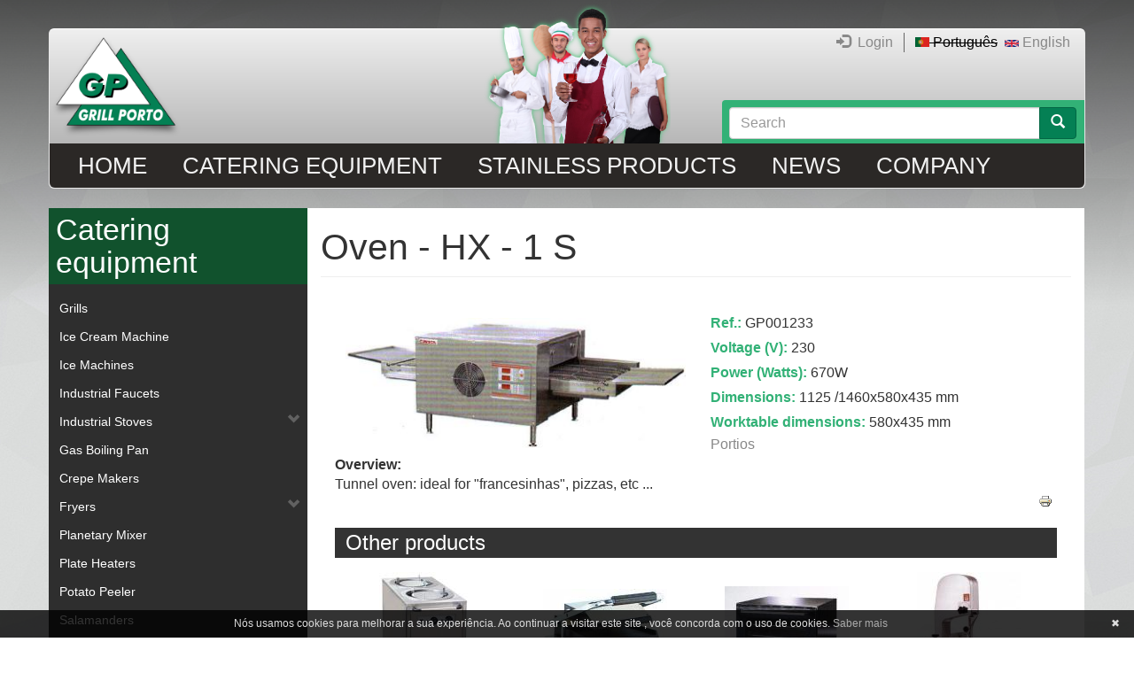

--- FILE ---
content_type: text/html; charset=utf-8
request_url: https://grillporto.com/en/prt/catering-equipment/gp001233-oven-hx-1-s
body_size: 7424
content:
<!DOCTYPE html>
<html lang="en" dir="ltr">
<head>
  <link rel="profile" href="http://www.w3.org/1999/xhtml/vocab" />
  <meta name="viewport" content="width=device-width, initial-scale=1.0">
  <meta http-equiv="Content-Type" content="text/html; charset=utf-8" />
<meta name="Generator" content="Drupal 7 (http://drupal.org)" />
<link rel="canonical" href="/en/prt/catering-equipment/gp001233-oven-hx-1-s" />
<link rel="shortlink" href="/en/node/581" />
<link rel="shortcut icon" href="https://grillporto.com/sites/grillporto.com/files/favicon_2.ico" type="image/vnd.microsoft.icon" />
<link rel="apple-touch-icon" href="https://grillporto.com/sites/grillporto.com/files/gp_apple_0.png" type="image/png" />
<link rel="apple-touch-icon-precomposed" href="https://grillporto.com/sites/grillporto.com/files/gp_apple_pre_0.png" type="image/png" />
  <title>Oven - HX - 1 S | Grill Porto</title>
  <link type="text/css" rel="stylesheet" href="https://grillporto.com/sites/grillporto.com/files/css/css_lQaZfjVpwP_oGNqdtWCSpJT1EMqXdMiU84ekLLxQnc4.css" media="all" />
<link type="text/css" rel="stylesheet" href="https://grillporto.com/sites/grillporto.com/files/css/css_vZ_wrMQ9Og-YPPxa1q4us3N7DsZMJa-14jShHgRoRNo.css" media="all" />
<link type="text/css" rel="stylesheet" href="https://grillporto.com/sites/grillporto.com/files/css/css_JBbfdL20evGkbSCHLvH5OVrw6Mt8_-vEGm1NFKwI_HU.css" media="all" />
<link type="text/css" rel="stylesheet" href="https://grillporto.com/sites/grillporto.com/files/css/css_2W-2HUuzrcV3iL1XvXBnbasnux95ajjOM7jl2xGBPSo.css" media="all" />
<link type="text/css" rel="stylesheet" href="https://grillporto.com/sites/grillporto.com/files/css/css_gvTh98bwvMrK4qxsbrzRyHrWKFFdhVRDRcHAs2qh6co.css" media="all" />

<!--[if IE 8]>
<link type="text/css" rel="stylesheet" href="https://grillporto.com/sites/grillporto.com/files/css/css_Etdgukdpok139ap6kPEiLFR5H3LqE5t-mqnFq3NfG6M.css" media="all" />
<![endif]-->
  <!-- HTML5 element support for IE6-8 -->
  <!--[if lt IE 9]>
    <script src="https://cdn.jsdelivr.net/html5shiv/3.7.3/html5shiv-printshiv.min.js"></script>
  <![endif]-->
  <script src="https://grillporto.com/sites/all/libraries/respondjs/respond.min.js?ruci5v"></script>
<script src="https://grillporto.com/sites/grillporto.com/files/js/js_gYWhuqN0Wsid8HOSk0yFzqMg-2NTv-xegwc2ACYMGws.js"></script>
<script src="https://grillporto.com/sites/grillporto.com/files/js/js_OBiwvn7oHEw699n78cjkvBoU0rGhcvKuC1FW8m9gXUw.js"></script>
<script src="https://grillporto.com/sites/grillporto.com/files/js/js_BKrzjkzTfj9nVoJusAp89iY3GHjjtBBfCLaHQH2cxa8.js"></script>
<script>(function(i,s,o,g,r,a,m){i["GoogleAnalyticsObject"]=r;i[r]=i[r]||function(){(i[r].q=i[r].q||[]).push(arguments)},i[r].l=1*new Date();a=s.createElement(o),m=s.getElementsByTagName(o)[0];a.async=1;a.src=g;m.parentNode.insertBefore(a,m)})(window,document,"script","https://www.google-analytics.com/analytics.js","ga");ga("create", "UA-20571514-31", {"cookieDomain":"auto"});ga("send", "pageview");</script>
<script src="https://grillporto.com/sites/grillporto.com/files/js/js_7mw5Rx3VBylzSY29uP2DmGGa7F-xczpheECUn5FphSI.js"></script>
<script src="https://grillporto.com/sites/grillporto.com/files/js/js_JKXHwJXJ7nP15KVnFtpwfK6tfMnnzrGK93yKvk43og4.js"></script>
<script>jQuery.extend(Drupal.settings, {"basePath":"\/","pathPrefix":"en\/","ajaxPageState":{"theme":"grillporto","theme_token":"dBzXLmyyODV6bxckruwR2WmEpGmd50KUeWPImalqdb8","js":{"sites\/grillporto.com\/themes\/bootstrap\/js\/bootstrap.js":1,"sites\/all\/libraries\/respondjs\/respond.min.js":1,"sites\/grillporto.com\/modules\/jquery_update\/replace\/jquery\/1.9\/jquery.min.js":1,"misc\/jquery-extend-3.4.0.js":1,"misc\/jquery.once.js":1,"misc\/drupal.js":1,"sites\/all\/modules\/views_slideshow\/js\/views_slideshow.js":1,"sites\/all\/modules\/honeypot\/js\/honeypot.js":1,"sites\/all\/modules\/tray\/tray.js":1,"sites\/all\/libraries\/jquery.cycle\/jquery.cycle.all.min.js":1,"sites\/all\/modules\/views_slideshow\/contrib\/views_slideshow_cycle\/js\/views_slideshow_cycle.js":1,"sites\/all\/modules\/google_analytics\/googleanalytics.js":1,"0":1,"sites\/grillporto.com\/modules\/simple_subscription\/simple_subscription.js":1,"sites\/grillporto.com\/themes\/grillporto\/bootstrap\/js\/affix.js":1,"sites\/grillporto.com\/themes\/grillporto\/bootstrap\/js\/alert.js":1,"sites\/grillporto.com\/themes\/grillporto\/bootstrap\/js\/button.js":1,"sites\/grillporto.com\/themes\/grillporto\/bootstrap\/js\/collapse.js":1,"sites\/grillporto.com\/themes\/grillporto\/bootstrap\/js\/dropdown.js":1,"sites\/grillporto.com\/themes\/grillporto\/bootstrap\/js\/scrollspy.js":1,"sites\/grillporto.com\/themes\/grillporto\/bootstrap\/js\/tab.js":1,"sites\/grillporto.com\/themes\/grillporto\/bootstrap\/js\/transition.js":1,"sites\/grillporto.com\/themes\/grillporto\/js\/script.js":1,"sites\/grillporto.com\/themes\/grillporto\/js\/tinynav.min.js":1},"css":{"modules\/system\/system.base.css":1,"sites\/all\/modules\/views_slideshow\/views_slideshow.css":1,"sites\/all\/modules\/simplenews\/simplenews.css":1,"modules\/field\/theme\/field.css":1,"modules\/node\/node.css":1,"sites\/all\/modules\/youtube\/css\/youtube.css":1,"sites\/all\/modules\/views\/css\/views.css":1,"sites\/all\/modules\/ctools\/css\/ctools.css":1,"sites\/all\/modules\/tray\/tray.css":1,"sites\/all\/modules\/views_slideshow\/contrib\/views_slideshow_cycle\/views_slideshow_cycle.css":1,"sites\/grillporto.com\/modules\/print\/css\/printlinks.css":1,"modules\/locale\/locale.css":1,"sites\/all\/modules\/ds\/layouts\/ds_2col_stacked_fluid\/ds_2col_stacked_fluid.css":1,"sites\/grillporto.com\/modules\/simple_subscription\/simple_subscription.css":1,"public:\/\/honeypot\/honeypot.css":1,"sites\/grillporto.com\/themes\/grillporto\/css\/style.css":1,"sites\/grillporto.com\/themes\/grillporto\/css\/ie8.css":1}},"tray":{"trayPath":"tray\/load"},"viewsSlideshow":{"prtimages-block_1_1":{"methods":{"goToSlide":["viewsSlideshowPager","viewsSlideshowSlideCounter","viewsSlideshowCycle"],"nextSlide":["viewsSlideshowPager","viewsSlideshowSlideCounter","flexsliderViewsSlideshow","viewsSlideshowCycle"],"pause":["viewsSlideshowControls","flexsliderViewsSlideshow","viewsSlideshowCycle"],"play":["viewsSlideshowControls","flexsliderViewsSlideshow","viewsSlideshowCycle"],"previousSlide":["viewsSlideshowPager","viewsSlideshowSlideCounter","flexsliderViewsSlideshow","viewsSlideshowCycle"],"transitionBegin":["viewsSlideshowPager","viewsSlideshowSlideCounter"],"transitionEnd":[]},"paused":0}},"viewsSlideshowCycle":{"#views_slideshow_cycle_main_prtimages-block_1_1":{"num_divs":1,"id_prefix":"#views_slideshow_cycle_main_","div_prefix":"#views_slideshow_cycle_div_","vss_id":"prtimages-block_1_1","effect":"fade","transition_advanced":1,"timeout":5000,"speed":300,"delay":0,"sync":0,"random":0,"pause":0,"pause_on_click":0,"play_on_hover":0,"action_advanced":1,"start_paused":1,"remember_slide":0,"remember_slide_days":1,"pause_in_middle":0,"pause_when_hidden":0,"pause_when_hidden_type":"full","amount_allowed_visible":"","nowrap":0,"pause_after_slideshow":0,"fixed_height":1,"items_per_slide":1,"wait_for_image_load":1,"wait_for_image_load_timeout":3000,"cleartype":0,"cleartypenobg":0,"advanced_options":"{}"}},"googleanalytics":{"trackOutbound":1,"trackMailto":1,"trackDownload":1,"trackDownloadExtensions":"7z|aac|arc|arj|asf|asx|avi|bin|csv|doc(x|m)?|dot(x|m)?|exe|flv|gif|gz|gzip|hqx|jar|jpe?g|js|mp(2|3|4|e?g)|mov(ie)?|msi|msp|pdf|phps|png|ppt(x|m)?|pot(x|m)?|pps(x|m)?|ppam|sld(x|m)?|thmx|qtm?|ra(m|r)?|sea|sit|tar|tgz|torrent|txt|wav|wma|wmv|wpd|xls(x|m|b)?|xlt(x|m)|xlam|xml|z|zip"},"urlIsAjaxTrusted":{"\/en\/prt\/catering-equipment\/gp001233-oven-hx-1-s":true},"simple_subscription":{"input_content":"e-mail"},"honeypot":{"jsToken":"js_token:677537473|Y3rIPvlhv4XxnSp1jPEjSAIDo4JEdfGFqpokMRdFvyI"},"bootstrap":{"anchorsFix":1,"anchorsSmoothScrolling":1,"formHasError":1,"popoverEnabled":0,"popoverOptions":{"animation":1,"html":0,"placement":"bottom","selector":"","trigger":"click","triggerAutoclose":1,"title":"","content":"","delay":0,"container":"body"},"tooltipEnabled":0,"tooltipOptions":{"animation":1,"html":0,"placement":"top","selector":"","trigger":"hover focus","delay":100,"container":"body"}}});</script>
</head>
<body class="html not-front not-logged-in one-sidebar sidebar-first page-node page-node- page-node-581 node-type-product i18n-en">
  <div id="skip-link">
    <a href="#main-content" class="element-invisible element-focusable">Skip to main content</a>
  </div>
    <div id="warp">
	<header id="navbar" role="banner" class="navbar container navbar-default">
	  <div class="container">
	    <div class="navbar-header">
	    <img class="header-people hidden-xs" src="/sites/grillporto.com/themes/grillporto/images/header-people.png" />
	      	      <a class="logo navbar-btn pull-left" href="/en" title="Home">
	        <img src="https://grillporto.com/sites/grillporto.com/files/novologo_1.png" alt="Home" />
	      </a>
	      	
	      	
	      <!-- .btn-navbar is used as the toggle for collapsed navbar content -->
	      <button type="button" class="navbar-toggle" data-toggle="collapse" data-target=".navbar-collapse">
	        <span class="sr-only">Toggle navigation</span>
	        <span class="icon-bar"></span>
	        <span class="icon-bar"></span>
	        <span class="icon-bar"></span>
	      </button>
	    </div>
	        <nav role="nav-lang">
	          	              <div class="region region-navlang">
    <section id="block-locale-language" class="block block-locale clearfix">

      
  <ul class="language-switcher-locale-url"><li class="pt-pt first"><span class="language-link locale-untranslated" xml:lang="pt-pt"><img class="language-icon img-responsive" src="https://grillporto.com/sites/all/modules/languageicons/flags/pt-pt.png" width="16" height="12" alt="Português" title="Português" /> Português</span></li>
<li class="en last active"><a href="/en/prt/catering-equipment/gp001233-oven-hx-1-s" class="language-link active" xml:lang="en" title="Oven - HX - 1 S"><img class="language-icon img-responsive" src="https://grillporto.com/sites/all/modules/languageicons/flags/en.png" width="16" height="12" alt="English" title="English" /> English</a></li>
</ul>
</section>
<section id="block-block-20" class="block block-block clearfix">

      
  <a href="/user/login" ><span class="glyphicon glyphicon-log-in"></span></a> <a href="/user/login" class="text" >Login</a>
</section>
  </div>
	          	        </nav>
				
	    	      <div class="navbar-collapse collapse">
	        <nav role="navigation">
	          	              <div class="region region-navigation">
    <section id="block-system-main-menu" class="block block-system visible-xs hidden-print block-menu clearfix">

      
  <ul class="menu nav"><li class="first leaf"><a href="/en" title="Front page">Home</a></li>
<li class="leaf"><a href="/en/prt/catering-equipment" title="">Catering equipment</a></li>
<li class="leaf"><a href="/en/prt/stainless-products" title="">Stainless products</a></li>
<li class="leaf"><a href="/en/news" title="">News</a></li>
<li class="last leaf"><a href="/en/content/grill-porto">Company</a></li>
</ul>
</section>
<section id="block-search-form" class="block block-search clearfix">

      
  <form class="form-search content-search" action="/en/prt/catering-equipment/gp001233-oven-hx-1-s" method="post" id="search-block-form" accept-charset="UTF-8"><div><div>
      <h2 class="element-invisible">Search form</h2>
    <div class="input-group"><input title="Enter the terms you wish to search for." placeholder="Search" class="form-control form-text" type="text" id="edit-search-block-form--2" name="search_block_form" value="" size="15" maxlength="128" /><span class="input-group-btn"><button type="submit" class="btn btn-primary"><span class="icon glyphicon glyphicon-search" aria-hidden="true"></span>
</button></span></div><div class="form-actions form-wrapper form-group" id="edit-actions"><button class="element-invisible btn btn-primary form-submit" type="submit" id="edit-submit" name="op" value="Search">Search</button>
</div><input type="hidden" name="form_build_id" value="form-qVLTlHsk_qgY2n52QDoNBawcaS9MU732EbKyc1Lt5Zk" />
<input type="hidden" name="form_id" value="search_block_form" />
</div>
</div></form>
</section>
  </div>
	          	        </nav>
	      </div>
	      <div class="rmm">
		      		            <ul class="menu nav navbar-nav"><li class="first leaf"><a href="/en" title="Front page">Home</a></li>
<li class="leaf"><a href="/en/prt/catering-equipment" title="">Catering equipment</a></li>
<li class="leaf"><a href="/en/prt/stainless-products" title="">Stainless products</a></li>
<li class="leaf"><a href="/en/news" title="">News</a></li>
<li class="last leaf"><a href="/en/content/grill-porto">Company</a></li>
</ul>		      	      </div>
	    	  </div>
	</header>
	
	<div class="main-container container container-xs-height">
	
	  <header role="banner" id="page-header">
	    	
	    	  </header> <!-- /#page-header -->
	
	  <div class="row xr1 row-xs-height">

	    	      <aside class="col-sm-3 col-xs-12 col-xs-height" role="complementary">
	          <div class="region region-sidebar-first">
    <section id="block-taxonomy-menu-block-11" class="block block-taxonomy-menu-block clearfix">

        <h2 class="block-title">Catering equipment</h2>
    
  <ul><li class="first"><a href="/en/prt/catering-equipment/grills">Grills</a></li><li><a href="/en/prt/catering-equipment/ice-cream-machine">Ice Cream Machine</a></li><li><a href="/en/prt/catering-equipment/ice-machines">Ice Machines</a></li><li><a href="/en/prt/catering-equipment/industrial-faucets">Industrial Faucets</a></li><li><a href="/en/prt/catering-equipment/industrial-stoves">Industrial Stoves</a><ul><li class="first"><a href="/en/prt/catering-equipment/industrial-stoves/700-series">700 Series</a></li><li class="last"><a href="/en/prt/catering-equipment/industrial-stoves/900-series">900 Series</a></li></ul></li><li><a href="/en/prt/catering-equipment/gas-boiling-pan">Gas Boiling Pan</a></li><li><a href="/en/prt/hotelaria/crepe-makers">Crepe Makers</a></li><li><a href="/en/prt/catering-equipment/fryers">Fryers</a><ul><li class="first"><a href="/en/prt/catering-equipment/fryers/standing-fryer">Standing Fryer</a></li><li class="last"><a href="/en/prt/catering-equipment/fryers/countertop-fryers">Countertop Fryers</a></li></ul></li><li><a href="/en/prt/catering-equipment/planetary-mixer">Planetary Mixer</a></li><li><a href="/en/prt/catering-equipment/plate-heaters">Plate Heaters</a></li><li><a href="/en/prt/catering-equipment/potato-peeler">Potato Peeler</a></li><li><a href="/en/prt/catering-equipment/salamanders">Salamanders</a></li><li><a href="/en/prt/catering-equipment/pasta-cookers">Pasta Cookers</a></li><li class="active"><a href="/en/prt/catering-equipment/ovens">Ovens</a></li><li><a href="/en/prt/catering-equipment/industrial-toaster">Industrial Toaster</a></li><li><a href="/en/prt/catering-equipment/milk-dispenser">Milk Dispenser</a></li><li><a href="/en/prt/catering-equipment/others">Others</a></li><li><a href="/en/prt/catering-equipment/fry-tops">Fry Tops</a><ul><li class="first"><a href="/en/prt/catering-equipment/fry-tops/fry-tops-w-cabinet">Fry Tops w/ Cabinet</a></li><li class="last"><a href="/en/prt/catering-equipment/fry-tops/coutertop-fry-tops">Coutertop Fry Tops</a></li></ul></li><li><a href="/en/prt/catering-equipment/bone-saw">Bone Saw</a></li><li><a href="/en/prt/catering-equipment/burger-press">Burger Press</a></li><li><a href="/en/prt/catering-equipment/citrus-squeezer">Citrus Squeezer</a></li><li><a href="/en/prt/catering-equipment/coal-lava-stone">Coal / Lava Stone</a></li><li><a href="/en/prt/catering-equipment/blast-chiller">Blast Chiller</a></li><li><a href="/en/prt/catering-equipment/bain-maries">Bain Maries</a><ul><li class="first"><a href="/en/prt/catering-equipment/bain-maries/countertop-bain-marie">Countertop Bain-marie</a></li><li><a href="/en/prt/catering-equipment/bain-maries/bain-marie-car">Bain-marie Car</a></li><li class="last"><a href="/en/prt/catering-equipment/bain-maries/bain-marie-w-cabinet">Bain-marie w/ Cabinet</a></li></ul></li><li><a href="/en/prt/catering-equipment/coal-grills">Coal Grills</a></li><li><a href="/en/prt/catering-equipment/coffee-grinder">Coffee Grinder</a></li><li><a href="/en/prt/catering-equipment/dishwasher">Dishwasher</a></li><li><a href="/en/prt/catering-equipment/display-case">Display Case</a></li><li><a href="/en/prt/catering-equipment/electric-fly-killer">Electric Fly Killer</a></li><li><a href="/en/prt/catering-equipment/coffee-machine">Coffee machine</a></li><li><a href="/en/prt/catering-equipment/cooktop">Cooktop</a></li><li><a href="/en/prt/catering-equipment/cutting">Cutting</a><ul><li class="first"><a href="/en/prt/catering-equipment/cutting/green-meat">Green Meat</a></li><li class="last"><a href="/en/prt/catering-equipment/cutting/cold-meat">Cold Meat</a></li></ul></li><li><a href="/en/prt/catering-equipment/scales">Scales</a></li><li><a href="/en/prt/catering-equipment/showcase">Showcase</a></li><li><a href="/en/prt/catering-equipment/water-dispenser">Water Dispenser</a></li><li><a href="/en/prt/catering-equipment/universal-potato-cutter">Universal Potato Cutter</a></li><li><a href="/en/prt/catering-equipment/single-burner">Single Burner</a></li><li><a href="/en/prt/catering-equipment/soup-handheld-blender">Soup Handheld Blender</a></li><li class="last"><a href="/en/prt/catering-equipment/soup-pan">Soup Pan</a></li></ul>
</section>
  </div>
	      </aside>  <!-- /#sidebar-first -->
	    	
	    <section class="col-sm-9">
	   	  	      
	      	      	      <a id="main-content"></a>
	      	      	        <h1 class="page-header">Oven - HX - 1 S</h1>
	      	      	      	      	        	      	      	      	        <div class="region region-content">
    <section id="block-system-main" class="block block-system clearfix">

      
  
<div class="ds-2col-stacked-fluid node node-product view-mode-full clearfix">

  
  
      <div class="group-left">
      <div class="field field-name-prtimage field-type-ds field-label-hidden"><div class="field-items"><div class="field-item even"><div class="view view-prtimages view-id-prtimages view-display-id-block_1 view-dom-id-f12cace6a10d958cafa075b87971b698">
        
  
  
      <div class="view-content">
      
  <div class="skin-default">
    
    <div id="views_slideshow_cycle_main_prtimages-block_1_1" class="views_slideshow_cycle_main views_slideshow_main"><div id="views_slideshow_cycle_teaser_section_prtimages-block_1_1" class="views-slideshow-cycle-main-frame views_slideshow_cycle_teaser_section">
  <div id="views_slideshow_cycle_div_prtimages-block_1_1_0" class="views-slideshow-cycle-main-frame-row views_slideshow_cycle_slide views_slideshow_slide views-row-1 views-row-first views-row-odd" aria-labelledby='views_slideshow_pager_field_item_bottom_prtimages-block_1_1_0'>
  <div class="views-slideshow-cycle-main-frame-row-item views-row views-row-0 views-row-odd views-row-first">
    
  <div class="views-field views-field-field-images">        <div class="field-content"><img class="img-responsive" src="https://grillporto.com/sites/grillporto.com/files/styles/images_big/public/forno-tunel.jpg?itok=LPrn2w0b" width="400" height="153" alt="" /></div>  </div></div>
</div>
</div>
</div>
      </div>
    </div>
  
  
  
  
  
  
</div></div></div></div>    </div>
  
      <div class="group-right">
      <div class="field field-name-field-prt-ref field-type-text field-label-inline clearfix"><div class="field-label">Ref.:&nbsp;</div><div class="field-items"><div class="field-item even">GP001233</div></div></div><div class="field field-name-field-prt-ex09 field-type-number-float field-label-inline clearfix"><div class="field-label">Voltage (V):&nbsp;</div><div class="field-items"><div class="field-item even">230</div></div></div><div class="field field-name-field-prt-ex10 field-type-number-float field-label-inline clearfix"><div class="field-label">Power (Watts):&nbsp;</div><div class="field-items"><div class="field-item even">670W</div></div></div><div class="field field-name-field-prt-ex17 field-type-text field-label-inline clearfix"><div class="field-label">Dimensions:&nbsp;</div><div class="field-items"><div class="field-item even">1125 /1460x580x435 mm</div></div></div><div class="field field-name-field-prt-18 field-type-text field-label-inline clearfix"><div class="field-label">Worktable dimensions:&nbsp;</div><div class="field-items"><div class="field-item even">580x435 mm</div></div></div><div class="field field-name-field-prt-marca field-type-taxonomy-term-reference field-label-hidden"><div class="field-items"><div class="field-item even"><a href="/en/taxonomy/term/3">Portios</a></div></div></div>    </div>
  
      <div class="group-footer">
      <div class="field field-name-field-prt-overview field-type-text-long field-label-above"><div class="field-label">Overview:&nbsp;</div><div class="field-items"><div class="field-item even">Tunnel oven: ideal for &quot;francesinhas&quot;, pizzas, etc ...</div></div></div><ul class="links list-inline"><li class="print_html first last"><a href="/en/print/prt/catering-equipment/gp001233-oven-hx-1-s" title="Display a printer-friendly version of this page." class="print-page" onclick="window.open(this.href); return false" rel="nofollow"><img class="print-icon img-responsive" src="https://grillporto.com/sites/grillporto.com/modules/print/icons/print_icon.gif" alt="Print" title="Print" /></a></li>
</ul>    </div>
  </div>
</section>
<section id="block-views-products-block-3" class="block block-views clearfix">

        <h2 class="block-title">Other products</h2>
    
  <div class="view view-products view-id-products view-display-id-block_3 view-dom-id-63b2da6d13fc96def522f767018247b5">
        
  
  
      <div class="view-content">
      <div id="views-bootstrap-grid-1" class="views-bootstrap-grid-plugin-style">
      <div class="row">
              <div class="col col-lg-3 col-md-3 col-sm-6 col-xs-12">
            
  <div class="views-field views-field-field-images">        <div class="field-content"><img class="img-responsive" src="https://grillporto.com/sites/grillporto.com/files/styles/lists/public/large-image-for-fed-dr-2.jpg?itok=hJohxNZj" width="100" height="160" alt="" /></div>  </div>  
  <div class="views-field views-field-title">        <span class="field-content"><a href="/en/prt/catering-equipment/gp001167-plate-heater-dr2">Details</a></span>  </div>  
  <div class="views-field views-field-title-1">        <span class="field-content"><a href="/en/prt/catering-equipment/gp001167-plate-heater-dr2">Plate heater - DR/2</a></span>  </div>        </div>
              <div class="col col-lg-3 col-md-3 col-sm-6 col-xs-12">
            
  <div class="views-field views-field-field-images">        <div class="field-content"><img class="img-responsive" src="https://grillporto.com/sites/grillporto.com/files/styles/lists/public/grelh-eletr2.jpg?itok=eMI7r2ZA" width="140" height="122" alt="" /></div>  </div>  
  <div class="views-field views-field-title">        <span class="field-content"><a href="/en/prt/catering-equipment/gp000977-electric-grill-811">Details</a></span>  </div>  
  <div class="views-field views-field-title-1">        <span class="field-content"><a href="/en/prt/catering-equipment/gp000977-electric-grill-811">Electric Grill - 811</a></span>  </div>        </div>
              <div class="col col-lg-3 col-md-3 col-sm-6 col-xs-12">
            
  <div class="views-field views-field-field-images">        <div class="field-content"><img class="img-responsive" src="https://grillporto.com/sites/grillporto.com/files/styles/lists/public/forno-convetor1.jpg?itok=IUZJq1cB" width="140" height="128" alt="" /></div>  </div>  
  <div class="views-field views-field-title">        <span class="field-content"><a href="/en/prt/catering-equipment/gp000989-convection-oven-yxd-1a">Details</a></span>  </div>  
  <div class="views-field views-field-title-1">        <span class="field-content"><a href="/en/prt/catering-equipment/gp000989-convection-oven-yxd-1a">Convection Oven - YXD - 1A</a></span>  </div>        </div>
              <div class="col col-lg-3 col-md-3 col-sm-6 col-xs-12">
            
  <div class="views-field views-field-field-images">        <div class="field-content"><img class="img-responsive" src="https://grillporto.com/sites/grillporto.com/files/styles/lists/public/serra-ossos3.jpg?itok=RkJP4JQJ" width="117" height="160" alt="" /></div>  </div>  
  <div class="views-field views-field-title">        <span class="field-content"><a href="/en/prt/gp001134-bone-saw-1650">Details</a></span>  </div>  
  <div class="views-field views-field-title-1">        <span class="field-content"><a href="/en/prt/gp001134-bone-saw-1650">Bone Saw - 1650</a></span>  </div>        </div>
          </div>
  </div>
    </div>
  
  
  
  
  
  
</div>
</section>
  </div>
	    </section>
	
	    	
	  </div>
	</div>
	   	      

</div>

<footer class="footer">
	<div class="container">

  		  <div class="region region-footer">
    <section id="block-simple-subscription-subscribe" class="block block-simple-subscription hidden-sm hidden-xs clearfix">

        <h2 class="block-title">Newsletter</h2>
    
  <form class="honeypot-timestamp-js" action="/en/prt/catering-equipment/gp001233-oven-hx-1-s" method="post" id="simple-subscription-form" accept-charset="UTF-8"><div><div class="simple_subscription_header">Introduza o seu endereço e-mail em abaixo.</div><div class="form-item form-item-mail form-type-textfield form-group"><input class="edit-mail form-control form-text required" type="text" id="edit-mail" name="mail" value="" size="20" maxlength="255" /></div><div class="simple_subscription_footer">Opt-out instructions are included in each e-mail.</div><button type="submit" id="edit-submit--2" name="op" value="Subscrever" class="btn btn-default form-submit">Subscrever</button>
<input type="hidden" name="form_build_id" value="form-H9ErXkHxmT5jdwf7G37Eudjcv93b7UuVAdmsbndJZ98" />
<input type="hidden" name="form_id" value="simple_subscription_form" />
<input type="hidden" name="honeypot_time" value="no_js_available" />
<div class="age-textfield"><div class="form-item form-item-age form-type-textfield form-group"> <label class="control-label" for="edit-age">Leave this field blank</label>
<input autocomplete="off" class="form-control form-text" type="text" id="edit-age" name="age" value="" size="20" maxlength="128" /></div></div></div></form>
</section>
<section id="block-block-15" class="block block-block hidden-xs clearfix">

        <h2 class="block-title">Contacts</h2>
    
  <div class="fmail">
<a href="mailto:geral@grillporto.com">geral@grillporto.com</a><br />
<a href="mailto:comercial@grillporto.com">comercial@grillporto.com</a>
</div>
<div class="fconta">
<img src="/sites/grillporto.com/themes/grillporto/images/footer-tel.png" alt="" /> 224 673 017/8<br />
<img src="/sites/grillporto.com/themes/grillporto/images/footer-fax.png" alt="" /> 224 673 019<br />
<span>Chamada para a rede fixa nacional</span>
</div>

</section>
<section id="block-block-16" class="block block-block hidden-xs clearfix">

      
  <div class="gmaps">
<a href="http://maps.google.com/maps?ll=41.14109,-8.563569&amp;z=16&amp;t=m&amp;hl=pt-PT&amp;gl=PT&amp;mapclient=embed&amp;saddr=&amp;daddr=Rua%20Doutor%20Joaquim%20Manuel%20Costa%20946"><img src="/sites/grillporto.com/themes/grillporto/images/footer-gmaps.png" alt="" /></a>
</div>
<div class="ftext">
<p>GRILL PORTO - Representações, Lda.</p>
</div>
<div class="">
<a href="https://www.facebook.com/pages/Grill-Porto-Representa%C3%A7%C3%B5es-Lda/505563732896260"><img src="/sites/grillporto.com/themes/grillporto/images/footer-fb.png" alt="" /></a>
</div>
<div class="sainf" style="margin-top: 8px; font-size: 12px;"><a href="http://sainf.com">design by: sainf.com</a></div>
<div style="margin-top: 8px;"><a href="https://www.livroreclamacoes.pt/" targer="_blank">Livro de Reclamações</a><a></a></div>

</section>
<section id="block-block-19" class="block block-block visible-xs clearfix">

        <h2 class="block-title">Contacts</h2>
    
  <div class="fmail">
<a href="mailto:geral@grillporto.com">geral@grillporto.com</a><br />
<a href="mailto:comercial@grillporto.com">comercial@grillporto.com</a>
</div>
<div class="fconta">
<img src="/sites/grillporto.com/themes/grillporto/images/footer-tel.png" alt="" /> 224 673 017/8<br />
<img src="/sites/grillporto.com/themes/grillporto/images/footer-fax.png" alt="" /> 224 673 019<br />
<span>Chamada para a rede fixa nacional</span>
</div>
<div class="fsocial">
<a href="#"><img src="/sites/grillporto.com/themes/grillporto/images/footer-fb.png" alt="" /></a><br />
<a href="#"><img src="/sites/grillporto.com/themes/grillporto/images/footer-yt.png" alt="" /></a>
</div>
<div class="gmaps">
<a href="#"><img src="/sites/grillporto.com/themes/grillporto/images/footer-gmaps.png" alt="" /></a>
</div>
<div class="ftext">
<p>GRILL PORTO - Representações, Lda.</p>
</div>
<div class="sainf"><a href="http://sainf.com">design by: sainf.com</a></div>

</section>
  </div>
  	</div>
</footer>
  <script src="https://grillporto.com/sites/grillporto.com/files/js/js_2KlXA4Z5El1IQFVPxDN1aX5mIoMSFWGv3vwsP77K9yk.js"></script>
</body>
</html>

<script type="text/javascript" id="cookiebanner"
   src="/sites/grillporto.com/themes/grillporto/js/ca.min.js">
</script>



--- FILE ---
content_type: text/css
request_url: https://grillporto.com/sites/grillporto.com/files/css/css_2W-2HUuzrcV3iL1XvXBnbasnux95ajjOM7jl2xGBPSo.css
body_size: 1370
content:
.ctools-locked{color:red;border:1px solid red;padding:1em;}.ctools-owns-lock{background:#ffffdd none repeat scroll 0 0;border:1px solid #f0c020;padding:1em;}a.ctools-ajaxing,input.ctools-ajaxing,button.ctools-ajaxing,select.ctools-ajaxing{padding-right:18px !important;background:url(/sites/all/modules/ctools/images/status-active.gif) right center no-repeat;}div.ctools-ajaxing{float:left;width:18px;background:url(/sites/all/modules/ctools/images/status-active.gif) center center no-repeat;}
#tray-tray{width:960px;height:25px;background:#FFFFFF;margin:0 auto 0 -480px;position:fixed;bottom:0;left:50%;border:1px solid #B5B5B5;border-bottom:none;font-size:11px;font-family:inherit;z-index:450;overflow:hidden;}#tray-tray ul{margin:0;padding:0;}#tray-tray ul.tray-main{overflow:hidden;background-color:#F6F6F2;padding:0;}#tray-tray ul li.tray-item{background:none repeat scroll 0 0 transparent;float:left;list-style:none outside none;margin:0;padding:0;}#tray-tray ul li.tray-item-position-left{float:left;border-right:1px inset #333333;}#tray-tray ul li.tray-item-position-right{float:right;border-left:1px outset #333333;}#tray-tray ul li.tray-item a.tray-item-handle{color:#111111;display:block;font-size:11px;height:25px;line-height:25px;padding:0 10px;font-weight:bold;}#tray-tray ul li.tray-item a.tray-item-handle:hover{background:#FFFFFF;text-decoration:none;}#tray-tray ul li.tray-item-active a.tray-item-handle{color:#1281C5;background:#FFF;}#tray-tray ul li.tray-item-active a.tray-item-handle:hover{background-color:#FFFFFF;}#tray-tray ul li.tray-item-ajax-processed a.tray-item-handle{background:url(/sites/all/modules/tray/images/throbber.gif) no-repeat right 7px transparent;padding-right:20px;}#tray-tray ul li.tray-item-ajax-processed a.tray-item-handle:hover,#tray-tray ul li.tray-item-ajax-processed.tray-item-active a.tray-item-handle{background:url(/sites/all/modules/tray/images/throbber.gif) no-repeat right 7px #FFFFFF;}#tray-tray ul li.tray-item-ajax-processing a.tray-item-handle{background:url(/sites/all/modules/tray/images/throbber.gif) no-repeat right -13px #FFFFFF !important;}#tray-tray ul li .tray-item-block{display:none;position:fixed;bottom:25px;background:#FFFFFF;width:250px;border:1px solid #B5B5B5;font-size:11px;}#tray-tray ul li.tray-item-position-left .tray-item-block{margin-left:-1px;}#tray-tray ul li .tray-item-block .tray-item-controls{overflow:hidden;background-color:#1281C5;height:20px;color:#FFFFFF;padding:2px 5px;font-weight:bold;line-height:20px;}#tray-tray ul li .tray-item-block .tray-item-controls ul{float:right;}#tray-tray ul li .tray-item-block .tray-item-controls ul li{background:none;list-style:none outside none;margin:0;padding:0;float:left;}#tray-tray ul li .tray-item-block .tray-item-controls ul li a{display:block;width:16px;height:16px;text-indent:-9999px;margin:1px;}#tray-tray ul li .tray-item-block .tray-item-controls ul li a.tray-item-minimize{background:transparent url(/sites/all/modules/tray/images/minimize.png) no-repeat center;}#tray-tray ul li .tray-item-block .tray-item-controls ul li a.tray-item-close{background:transparent url(/sites/all/modules/tray/images/close.png) no-repeat center;}#tray-tray ul li .tray-item-block .tray-item-content{padding:5px;}#tray-tray ul li .tray-item-block .content{margin:0;}#tray-tray ul li .tray-item-block .tray-item-content ul{margin:0 0 0 30px;}#tray-tray ul li.tray-item-full{padding:2px 5px;}#tray-tray ul li.tray-item-full .content{margin:0;}#tray-tray ul li.tray-item-full .content ul{overflow:hidden;margin:0;padding:0;}#tray-tray ul li.tray-item-full .content ul li{float:left;margin:0 5px 0 0;padding:0;background:none;list-style:none outside none;}#tray-tray ul li.tray-item-full .content ul li a{display:block;height:22px;line-height:22px;}#tray-tray ul li.tray-item-full p{margin:0;line-height:22px;}
.views_slideshow_cycle_no_display,.views_slideshow_cycle_hidden,.views_slideshow_cycle_controls,.views-slideshow-controls-bottom,.views-slideshow-controls-top,.views_slideshow_cycle_image_count{display:none;}.views-slideshow-cycle-processed .views-slideshow-controls-bottom,.views-slideshow-cycle-processed .views-slideshow-controls-top{display:block;}.views-slideshow-pager-fields img{max-width:75px;max-height:75px;}.views-slideshow-pager-fields div{display:inline;}.views-slideshow-pager-fields > div{padding-left:10px;}.views-slideshow-pager-fields .active img{border:3px solid #000;}.views-slideshow-pager-fields .active{text-decoration:underline;}
.print-link{display:block;text-align:right;padding-bottom:0.5em;}div#block-print-print-links span{display:block;}.print_html,.print_mail,.print_pdf{margin-left:1em;}.print-syslink{margin-right:1em;}img.print-icon{vertical-align:middle;}img.print-icon-margin{padding-right:4px;}label.printmail-label{width:175px;float:left;}
.locale-untranslated{font-style:normal;text-decoration:line-through;}#locale-translation-filter-form .form-item-language,#locale-translation-filter-form .form-item-translation,#locale-translation-filter-form .form-item-group{float:left;padding-right:.8em;margin:0.1em;width:15em;}#locale-translation-filter-form .form-type-select select{width:100%;}#locale-translation-filter-form .form-actions{float:left;padding:3ex 0 0 1em;}.language-switcher-locale-session a.active{color:#0062A0;}.language-switcher-locale-session a.session-active{color:#000000;}
.ds-2col-stacked-fluid > .group-header{}.ds-2col-stacked-fluid > .group-left{float:left;width:50%;}.ds-2col-stacked-fluid > .group-right{float:right;width:50%;}.ds-2col-stacked-fluid.group-one-column > .group-left,.ds-2col-stacked-fluid.group-one-column > .group-right{width:100%;float:none;}.ds-2col-stacked-fluid > .group-footer{clear:both;}
form.simple-subscription-empty .edit-mail{font-style:italic;color:#7F7F7F;}
.age-textfield{display:none !important;}


--- FILE ---
content_type: application/javascript
request_url: https://grillporto.com/sites/grillporto.com/themes/grillporto/js/ca.min.js
body_size: 2676
content:
(function(e){function p(a,c){var b=!1,d=!0,f=a.document,g=f.documentElement,m=f.addEventListener?"addEventListener":"attachEvent",e=f.addEventListener?"removeEventListener":"detachEvent",h=f.addEventListener?"":"on",k=function(d){if("readystatechange"!=d.type||"complete"==f.readyState)("load"==d.type?a:f)[e](h+d.type,k,!1),!b&&(b=!0)&&c.call(a,d.type||d)},l=function(){try{g.doScroll("left")}catch(a){setTimeout(l,50);return}k("poll")};if("complete"==f.readyState)c.call(a,"lazy");else{if(f.createEventObject&&
g.doScroll){try{d=!a.frameElement}catch(q){}d&&l()}f[m](h+"DOMContentLoaded",k,!1);f[m](h+"readystatechange",k,!1);a[m](h+"load",k,!1)}}var h=e.document,k="cbinstance",g={merge:function(){var a={},c=0,b=arguments.length,d;if(0===b)return a;for(;c<b;c++)for(d in arguments[c])Object.prototype.hasOwnProperty.call(arguments[c],d)&&(a[d]=arguments[c][d]);return a},str2bool:function(a){switch((""+a).toLowerCase()){case "false":case "no":case "0":case "":return!1;default:return!0}},fade_in:function(a){1>
a.style.opacity&&(a.style.opacity=(parseFloat(a.style.opacity)+.05).toFixed(2),e.setTimeout(function(){g.fade_in(a)},50))},get_data_attribs:function(a){var c={};if(Object.prototype.hasOwnProperty.call(a,"dataset"))c=a.dataset;else{a=a.attributes;for(var b in a)if(Object.prototype.hasOwnProperty.call(a,b)){var d=a[b];if(/^data-/.test(d.name)){var f=g.camelize(d.name.substr(5));c[f]=d.value}}}return c},normalize_keys:function(a){var c={},b;for(b in a)if(Object.prototype.hasOwnProperty.call(a,b)){var d=
g.camelize(b);c[d]=a[d]?a[d]:a[b]}return c},camelize:function(a){for(var c=a.indexOf("-");-1!=c;){var b=c===a.length-1,c=b?"":a[c+1],d=c.toUpperCase();a=a.replace(b?"-":"-"+c,d);c=a.indexOf("-")}return a},find_script_by_id:function(a){for(var c=h.getElementsByTagName("script"),b=0,d=c.length;b<d;b++)if(a===c[b].id)return c[b];return null}},l=g.find_script_by_id("cookiebanner"),n=e.Cookiebanner=function(a){this.init(a)};n.prototype={cookiejar:{get:function(a){return decodeURIComponent(h.cookie.replace(new RegExp("(?:(?:^|.*;)\\s*"+
encodeURIComponent(a).replace(/[\-\.\+\*]/g,"\\$&")+"\\s*\\=\\s*([^;]*).*$)|^.*$"),"$1"))||null},set:function(a,c,b,d,f,g){if(!a||/^(?:expires|max\-age|path|domain|secure)$/i.test(a))return!1;var e="";if(b)switch(b.constructor){case Number:e=Infinity===b?"; expires=Fri, 31 Dec 9999 23:59:59 GMT":"; max-age="+b;break;case String:e="; expires="+b;break;case Date:e="; expires="+b.toUTCString()}h.cookie=encodeURIComponent(a)+"="+encodeURIComponent(c)+e+(f?"; domain="+f:"")+(d?"; path="+d:"")+(g?"; secure":
"");return!0},has:function(a){return(new RegExp("(?:^|;\\s*)"+encodeURIComponent(a).replace(/[\-\.\+\*]/g,"\\$&")+"\\s*\\=")).test(h.cookie)},remove:function(a,c,b){if(!a||!this.has(a))return!1;h.cookie=encodeURIComponent(a)+"=; expires=Thu, 01 Jan 1970 00:00:00 GMT"+(b?"; domain="+b:"")+(c?"; path="+c:"");return!0}},init:function(a){this.test_mode=this.closed=this.inserted=!1;this.options=this.default_options={cookie:"cookiebanner-accepted",closeText:"&#10006;",cookiePath:"/",debug:!1,expires:Infinity,
zindex:255,mask:!1,maskOpacity:.5,maskBackground:"#000",height:"auto",minHeight:"21px",bg:"rgba(0,0,0,0.8)",fg:"#ddd",link:"#aaa",position:"bottom",message:"N\u00f3s usamos cookies para melhorar a sua experi\u00eancia. Ao continuar a visitar este site , voc\u00ea concorda com o uso de cookies.",linkmsg:"Saber mais",moreinfo:"http://aboutcookies.org",effect:null,fontSize:"12px",fontFamily:"arial, sans-serif",instance:k,textAlign:"center",acceptOnScroll:!0,acceptOnClick:!0};if(this.script_el=l){var c=
g.get_data_attribs(this.script_el);this.options=g.merge(this.options,c)}a&&(a=g.normalize_keys(a),this.options=g.merge(this.options,a));k=this.options.instance;this.options.zindex=parseInt(this.options.zindex,10);this.options.mask=g.str2bool(this.options.mask);"string"===typeof this.options.expires&&"function"===typeof e[this.options.expires]&&(this.options.expires=e[this.options.expires]);"function"===typeof this.options.expires&&(this.options.expires=this.options.expires());this.script_el&&this.run()},
log:function(){"undefined"!==typeof console&&console.log.apply(console,arguments)},run:function(){if(!this.agreed()){var a=this;p(e,function(){a.insert()})}},build_viewport_mask:function(){var a=null;if(!0===this.options.mask){var a=this.options.maskOpacity,a='<div id="cookiebanner-mask" style="position:fixed;top:0;left:0;width:100%;height:100%;background:'+this.options.maskBackground+";zoom:1;filter:alpha(opacity="+100*a+");opacity:"+a+";z-index:"+this.options.zindex+';"></div>',c=h.createElement("div");
c.innerHTML=a;a=c.firstChild}return a},agree:function(){this.cookiejar.set(this.options.cookie,1,this.options.expires,this.options.cookiePath);return!0},agreed:function(){return this.cookiejar.has(this.options.cookie)},close:function(){this.inserted&&!this.closed&&(this.element&&this.element.parentNode.removeChild(this.element),this.element_mask&&this.element_mask.parentNode.removeChild(this.element_mask),this.closed=!0);return this.closed},agree_and_close:function(){this.agree();return this.close()},
cleanup:function(){this.close();return this.unload()},unload:function(){this.script_el&&this.script_el.parentNode.removeChild(this.script_el);e[k]=void 0;return!0},insert:function(){function a(a,b,c){a[a.addEventListener?"addEventListener":"attachEvent"]((a.addEventListener?"":"on")+b,c,!1)}this.element_mask=this.build_viewport_mask();var c=this.options.zindex;this.element_mask&&(c+=1);var b=h.createElement("div");b.className="cookiebanner";b.style.position="fixed";b.style.left=0;b.style.right=0;
b.style.height=this.options.height;b.style.minHeight=this.options.minHeight;b.style.zIndex=c;b.style.background=this.options.bg;b.style.color=this.options.fg;b.style.lineHeight=b.style.minHeight;b.style.padding="5px 16px";b.style.fontFamily=this.options.fontFamily;b.style.fontSize=this.options.fontSize;b.style.textAlign=this.options.textAlign;"top"===this.options.position?b.style.top=0:b.style.bottom=0;b.innerHTML='<div class="cookiebanner-close" style="float:right;padding-left:5px;">'+this.options.closeText+
"</div><span>"+this.options.message+" <a>"+this.options.linkmsg+"</a></span>";this.element=b;c=b.getElementsByTagName("a")[0];c.href=this.options.moreinfo;c.target="_blank";c.style.textDecoration="none";c.style.color=this.options.link;b=b.getElementsByTagName("div")[0];b.style.cursor="pointer";var d=this;a(b,"click",function(){d.agree_and_close()});this.element_mask&&(a(this.element_mask,"click",function(){d.agree_and_close()}),h.body.appendChild(this.element_mask));this.options.acceptOnScroll&&a(window,
"scroll",function(){d.agree_and_close()});this.options.acceptOnClick&&a(window,"click",function(){d.agree_and_close()});h.body.appendChild(this.element);this.inserted=!0;"fade"===this.options.effect?(this.element.style.opacity=0,g.fade_in(this.element)):this.element.style.opacity=1}};l&&(e[k]||(e[k]=new n))})(window);


--- FILE ---
content_type: text/plain
request_url: https://www.google-analytics.com/j/collect?v=1&_v=j102&a=1873645825&t=pageview&_s=1&dl=https%3A%2F%2Fgrillporto.com%2Fen%2Fprt%2Fcatering-equipment%2Fgp001233-oven-hx-1-s&ul=en-us%40posix&dt=Oven%20-%20HX%20-%201%20S%20%7C%20Grill%20Porto&sr=1280x720&vp=1280x720&_u=IEBAAEABAAAAACAAI~&jid=917530104&gjid=560727281&cid=1321618474.1769104027&tid=UA-20571514-31&_gid=562092394.1769104027&_r=1&_slc=1&z=1495739881
body_size: -450
content:
2,cG-ZXT7FNLJVF

--- FILE ---
content_type: application/javascript
request_url: https://grillporto.com/sites/grillporto.com/files/js/js_7mw5Rx3VBylzSY29uP2DmGGa7F-xczpheECUn5FphSI.js
body_size: 345
content:
(function ($) {
  Drupal.behaviors.simple_subscription = {
      attach: function(context, settings) {
        
        /*
         * If the field is empty, this adds a class to the form and the predefined text to the e-mail
         * input field
         */
        $('#simple-subscription-form .edit-mail', context).blur(function() {
          var val = $(this).val();
          if (!val) {
            $('#simple-subscription-form').addClass('simple-subscription-empty');
            $(this).val(Drupal.settings.simple_subscription.input_content);
          } 
          else if (val == Drupal.settings.simple_subscription.input_content) {
            $('#simple-subscription-form').addClass('simple-subscription-empty');
          };    
        }).focus(function() {
          if ($('#simple-subscription-form').hasClass('simple-subscription-empty')) {
            $(this).val("");
            $('#simple-subscription-form').removeClass('simple-subscription-empty');
          }
        }).blur();

        
        /*
         * Removes the default text in the input field, when the user submits the form without
         * filling it first.
         */
        $('#simple-subscription-form', context).submit(function() {
          if ($(this).hasClass('simple-subscription-empty')) {
            $('#simple-subscription-form').removeClass('simple-subscription-empty');
            $('#simple-subscription-form .edit-mail').val("");
          }
        });    
        
      }
    };  
}(jQuery));

;
